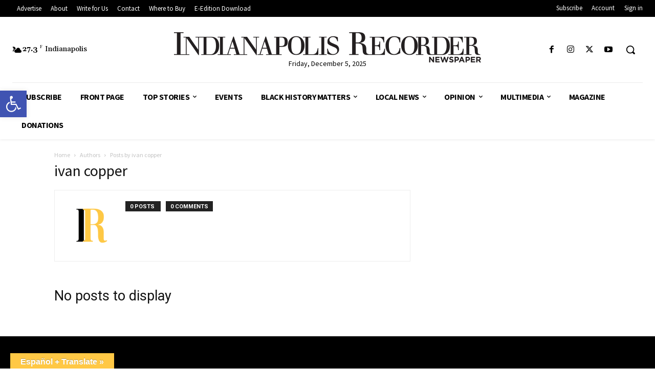

--- FILE ---
content_type: application/javascript; charset=UTF-8
request_url: https://indianapolisrecorder.com/wp-content/plugins/lite-embed-for-youtube/lite-yt-embed.js?ver=1.0
body_size: 2945
content:
/**
 * A lightweight youtube embed. Still should feel the same to the user, just MUCH faster to initialize and paint.
 *
 * Thx to these as the inspiration
 *   https://storage.googleapis.com/amp-vs-non-amp/youtube-lazy.html
 *   https://autoplay-youtube-player.glitch.me/
 *
 * Once built it, I also found these:
 *   https://github.com/ampproject/amphtml/blob/master/extensions/amp-youtube (👍👍)
 *   https://github.com/Daugilas/lazyYT
 *   https://github.com/vb/lazyframe
 */
class LiteYTEmbed extends HTMLElement {
    connectedCallback() {
        this.videoId = this.getAttribute('videoid');

        let playBtnEl = this.querySelector('.lty-playbtn');
        // A label for the button takes priority over a [playlabel] attribute on the custom-element
        this.playLabel = (playBtnEl && playBtnEl.textContent.trim()) || this.getAttribute('playlabel') || 'Play';

        this.dataset.title = this.getAttribute('title') || "";

        /**
         * Lo, the youtube poster image!  (aka the thumbnail, image placeholder, etc)
         *
         * See https://github.com/paulirish/lite-youtube-embed/blob/master/youtube-thumbnail-urls.md
         */
        if (!this.style.backgroundImage) {
          this.style.backgroundImage = `url("https://i.ytimg.com/vi/${this.videoId}/hqdefault.jpg")`;
          this.upgradePosterImage();
        }

        // Set up play button, and its visually hidden label
        if (!playBtnEl) {
            playBtnEl = document.createElement('button');
            playBtnEl.type = 'button';
            playBtnEl.classList.add('lty-playbtn');
            this.append(playBtnEl);
        }
        if (!playBtnEl.textContent) {
            const playBtnLabelEl = document.createElement('span');
            playBtnLabelEl.className = 'lyt-visually-hidden';
            playBtnLabelEl.textContent = this.playLabel;
            playBtnEl.append(playBtnLabelEl);
        }

        this.addNoscriptIframe();

        // for the PE pattern, change anchor's semantics to button
        if(playBtnEl.nodeName === 'A'){
            playBtnEl.removeAttribute('href');
            playBtnEl.setAttribute('tabindex', '0');
            playBtnEl.setAttribute('role', 'button');
            // fake button needs keyboard help
            playBtnEl.addEventListener('keydown', e => {
                if( e.key === 'Enter' || e.key === ' ' ){
                    e.preventDefault();
                    this.activate();
                }
            });
        }

        // On hover (or tap), warm up the TCP connections we're (likely) about to use.
        this.addEventListener('pointerover', LiteYTEmbed.warmConnections, {once: true});
        this.addEventListener('focusin', LiteYTEmbed.warmConnections, {once: true});

        // Once the user clicks, add the real iframe and drop our play button
        // TODO: In the future we could be like amp-youtube and silently swap in the iframe during idle time
        //   We'd want to only do this for in-viewport or near-viewport ones: https://github.com/ampproject/amphtml/pull/5003
        this.addEventListener('click', this.activate);

        // Chrome & Edge desktop have no problem with the basic YouTube Embed with ?autoplay=1
        // However Safari desktop and most/all mobile browsers do not successfully track the user gesture of clicking through the creation/loading of the iframe,
        // so they don't autoplay automatically. Instead we must load an additional 2 sequential JS files (1KB + 165KB) (un-br) for the YT Player API
        // TODO: Try loading the the YT API in parallel with our iframe and then attaching/playing it. #82
        this.needsYTApi = this.hasAttribute("js-api") || navigator.vendor.includes('Apple') || navigator.userAgent.includes('Mobi');
    }

    /**
     * Add a <link rel={preload | preconnect} ...> to the head
     */
    static addPrefetch(kind, url, as) {
        const linkEl = document.createElement('link');
        linkEl.rel = kind;
        linkEl.href = url;
        if (as) {
            linkEl.as = as;
        }
        document.head.append(linkEl);
    }

    /**
     * Begin pre-connecting to warm up the iframe load
     * Since the embed's network requests load within its iframe,
     *   preload/prefetch'ing them outside the iframe will only cause double-downloads.
     * So, the best we can do is warm up a few connections to origins that are in the critical path.
     *
     * Maybe `<link rel=preload as=document>` would work, but it's unsupported: http://crbug.com/593267
     * But TBH, I don't think it'll happen soon with Site Isolation and split caches adding serious complexity.
     */
    static warmConnections() {
        if (LiteYTEmbed.preconnected) return;

        // The iframe document and most of its subresources come right off youtube.com
        LiteYTEmbed.addPrefetch('preconnect', 'https://www.youtube-nocookie.com');
        // The botguard script is fetched off from google.com
        LiteYTEmbed.addPrefetch('preconnect', 'https://www.google.com');

        // Not certain if these ad related domains are in the critical path. Could verify with domain-specific throttling.
        LiteYTEmbed.addPrefetch('preconnect', 'https://googleads.g.doubleclick.net');
        LiteYTEmbed.addPrefetch('preconnect', 'https://static.doubleclick.net');

        LiteYTEmbed.preconnected = true;
    }

    fetchYTPlayerApi() {
        if (window.YT || (window.YT && window.YT.Player)) return;

        this.ytApiPromise = new Promise((res, rej) => {
            var el = document.createElement('script');
            el.src = 'https://www.youtube.com/iframe_api';
            el.async = true;
            el.onload = _ => {
                YT.ready(res);
            };
            el.onerror = rej;
            this.append(el);
        });
    }

    /** Return the YT Player API instance. (Public L-YT-E API) */
    async getYTPlayer() {
        if(!this.playerPromise) {
            await this.activate();
        }

        return this.playerPromise;
    }

    async addYTPlayerIframe() {
        this.fetchYTPlayerApi();
        await this.ytApiPromise;

        const videoPlaceholderEl = document.createElement('div')
        this.append(videoPlaceholderEl);

        const paramsObj = Object.fromEntries(this.getParams().entries());

        this.playerPromise = new Promise(resolve => {
            let player = new YT.Player(videoPlaceholderEl, {
                width: '100%',
                videoId: this.videoId,
                playerVars: paramsObj,
                events: {
                    'onReady': event => {
                        event.target.playVideo();
                        resolve(player);
                    }
                }
            });
        });
    }

    // Add the iframe within <noscript> for indexability discoverability. See https://github.com/paulirish/lite-youtube-embed/issues/105
    addNoscriptIframe() {
        const iframeEl = this.createBasicIframe();
        const noscriptEl = document.createElement('noscript');
        // Appending into noscript isn't equivalant for mysterious reasons: https://html.spec.whatwg.org/multipage/scripting.html#the-noscript-element
        noscriptEl.innerHTML = iframeEl.outerHTML;
        this.append(noscriptEl);
    }

    getParams() {
        const params = new URLSearchParams(this.getAttribute('params') || []);
        params.append('autoplay', '1');
        params.append('playsinline', '1');
        return params;
    }

    async activate(){
        if (this.classList.contains('lyt-activated')) return;
        this.classList.add('lyt-activated');

        if (this.needsYTApi) {
            return this.addYTPlayerIframe(this.getParams());
        }

        const iframeEl = this.createBasicIframe();
        this.append(iframeEl);

        // Set focus for a11y
        iframeEl.focus();
    }

    createBasicIframe(){
        const iframeEl = document.createElement('iframe');
        iframeEl.width = 560;
        iframeEl.height = 315;
        // No encoding necessary as [title] is safe. https://cheatsheetseries.owasp.org/cheatsheets/Cross_Site_Scripting_Prevention_Cheat_Sheet.html#:~:text=Safe%20HTML%20Attributes%20include
        iframeEl.title = this.playLabel;
        iframeEl.allow = 'accelerometer; autoplay; encrypted-media; gyroscope; picture-in-picture';
        iframeEl.allowFullscreen = true;
        // AFAIK, the encoding here isn't necessary for XSS, but we'll do it only because this is a URL
        // https://stackoverflow.com/q/64959723/89484
        iframeEl.src = `https://www.youtube-nocookie.com/embed/${encodeURIComponent(this.videoId)}?${this.getParams().toString()}`;
        return iframeEl;
    }

    /**
     * In the spirit of the `lowsrc` attribute and progressive JPEGs, we'll upgrade the reliable
     * poster image to a higher resolution one, if it's available.
     * Interestingly this sddefault webp is often smaller in filesize, but we will still attempt it second
     * because getting _an_ image in front of the user if our first priority.
     *
     * See https://github.com/paulirish/lite-youtube-embed/blob/master/youtube-thumbnail-urls.md for more details
     */
    upgradePosterImage() {
         // Defer to reduce network contention.
        setTimeout(() => {
            const webpUrl = `https://i.ytimg.com/vi_webp/${this.videoId}/sddefault.webp`;
            const img = new Image();
            img.fetchPriority = 'low'; // low priority to reduce network contention
            img.referrerpolicy = 'origin'; // Not 100% sure it's needed, but https://github.com/ampproject/amphtml/pull/3940
            img.src = webpUrl;
            img.onload = e => {
                // A pretty ugly hack since onerror won't fire on YouTube image 404. This is (probably) due to
                // Youtube's style of returning data even with a 404 status. That data is a 120x90 placeholder image.
                // … per "annoying yt 404 behavior" in the .md
                const noAvailablePoster = e.target.naturalHeight == 90 && e.target.naturalWidth == 120;
                if (noAvailablePoster) return;

                this.style.backgroundImage = `url("${webpUrl}")`;
            }
        }, 100);
    }
}
// Register custom element
customElements.define('lite-youtube', LiteYTEmbed);
